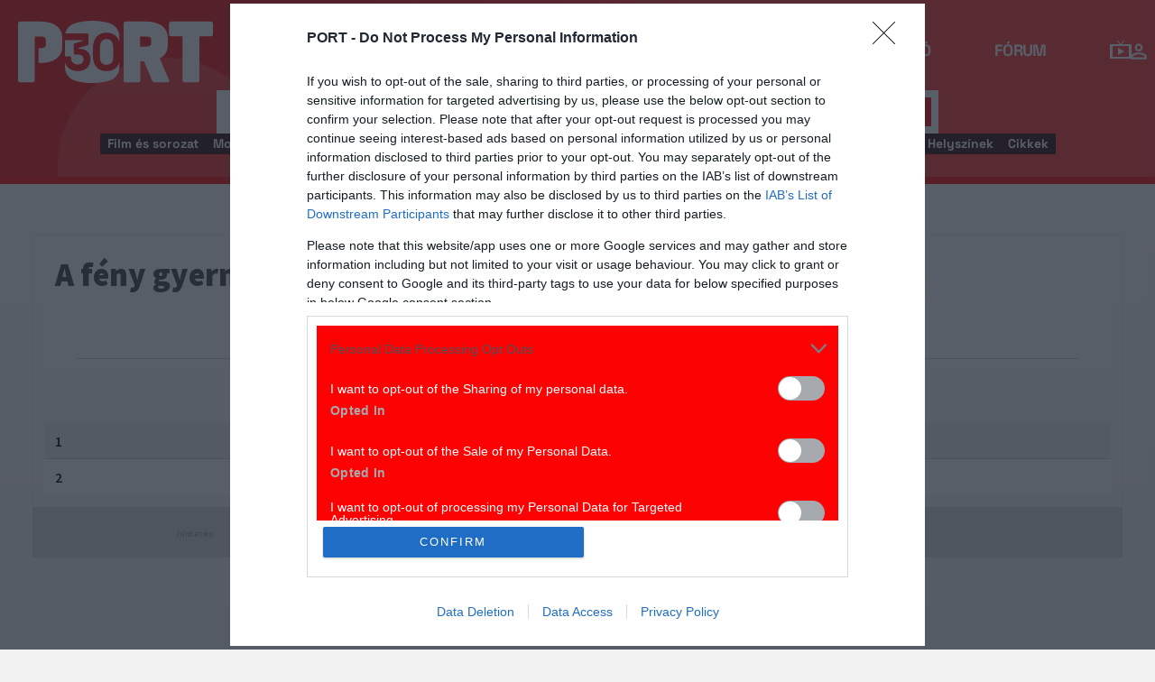

--- FILE ---
content_type: text/css
request_url: https://port.hu/css/listpage.css?v=1768214149
body_size: 10378
content:
@keyframes preload{0%{color:#fff}10%{color:#eee;text-shadow:2px 2px 2px rgba(0,0,0,0.1)}20%{color:#ddd;text-shadow:2px 2px 2px rgba(0,0,0,0.2)}30%{color:#ccc;text-shadow:2px 2px 2px rgba(0,0,0,0.3)}40%{color:#bbb;text-shadow:2px 2px 2px rgba(0,0,0,0.4)}50%{color:#aaa;text-shadow:2px 2px 2px rgba(0,0,0,0.5)}60%{color:#bbb;text-shadow:2px 2px 2px rgba(0,0,0,0.4)}70%{color:#ccc;text-shadow:2px 2px 2px rgba(0,0,0,0.3)}80%{color:#ddd;text-shadow:2px 2px 2px rgba(0,0,0,0.2)}90%{color:#eee;text-shadow:2px 2px 2px rgba(0,0,0,0.1)}100%{color:#fff}}@keyframes tagsOnFocus{0%{opacity:1}50%{opacity:0.3;z-index:-1}80%{opacity:0.3}100%{opacity:1;top:-90px}}@keyframes tagsOffFocus{0%{opacity:1;top:-90px}50%{opacity:0.3;z-index:-1}80%{opacity:0.3}100%{opacity:1;top:0}}@keyframes inputOnFocus{0%{top:0}100%{top:50px}}@keyframes inputOffFocus{0%{top:50px}100%{top:0}}.card__image{position:relative}.card__image--tag{position:absolute;bottom:15px;left:15px}.card__image--img{object-position:top;width:100%;height:auto}.card__title{color:inherit;font-family:"Space Grotesk";font-size:24px;font-style:normal;font-weight:700;line-height:110%;letter-spacing:-0.72px}.card__text{color:#414141;font-family:"Source Sans Pro";font-size:18px;font-style:normal;font-weight:400;line-height:120%}.card__texts{display:flex;flex-direction:column;align-items:flex-start}.card__texts--tag{display:none}@media (max-width: 480px){.card__texts--tag{display:flex;flex-direction:column;justify-content:baseline}}.card--large{position:relative}.card--large .card__title{color:#414141;font-family:"Space Grotesk";font-size:36px;font-style:normal;font-weight:700;line-height:110%;letter-spacing:-1.08px}@media (max-width: 480px){.card--large .card__title{color:inherit;font-family:"Space Grotesk";font-size:20px;font-style:normal;font-weight:700;line-height:110%;letter-spacing:-0.6px}}.card .highlighted .card__texts,.card .highlighted .card__text{color:#fff}.card--small{position:relative}.card--small .card__texts{gap:6px}@media (max-width: 480px){.card--small{display:grid;grid-template-columns:repeat(2, 1fr);gap:16px;align-items:flex-start;width:100%;word-wrap:break-word;overflow-wrap:break-word;white-space:normal}}.card--small .card__image{width:100%}@media (max-width: 480px){.card--small .card__image{width:100%;object-position:top}}.card--small .card__image--tag{display:flex}@media (max-width: 480px){.card--small .card__image--tag{display:none}}.card--small .card__image--img{aspect-ratio:16 / 9;height:auto;object-fit:cover;object-position:center;overflow:hidden}@media (max-width: 480px){.card--small .card__image--img{width:100%;height:auto}}.card--tabber{margin-left:26px;display:flex;position:relative}.card--tabber .card__prio{position:absolute;left:-30px;color:#fd0202;-webkit-text-stroke-width:1;-webkit-text-stroke-color:#fd0202;font-family:Antonio;font-size:108px;font-style:normal;font-weight:700;line-height:normal;letter-spacing:-3.24px}@media (max-width: 480px){.card--tabber .card__prio{left:-20px}}@media (max-width: 480px){.card--tabber .card__prio{letter-spacing:-2.16px}}.card--tv{position:relative}.card--tv .card__image__movie-tags{display:flex;position:absolute;left:15px;bottom:15px}.card--tv .card__image__movie-tags .tag{position:static}.card--tv .card__image__movie-tags .tvtag{position:static}.card--tv--text{color:#414141;font-family:"Space Grotesk";font-size:20px;font-style:normal;font-weight:700;line-height:110%;letter-spacing:-0.6px}@media (max-width: 480px){.card--tv--text{color:#414141;font-family:"Space Grotesk";font-size:16px;font-style:normal;font-weight:700;line-height:110%;letter-spacing:-0.48px}}.card--tv .card__image{width:337px}@media (max-width: 480px){.card--tv .card__image{width:194px}}.card--tv .card__image--img{aspect-ratio:16/9;object-fit:cover;object-position:center}.card .tvtag{background-color:#f2dc6f;color:#000}.card-item{display:flex;flex-direction:column;align-items:center;gap:8px}.card-item__img{width:140px;height:198.333px}@media (max-width: 480px){.card-item__img{width:88px;height:124px}}.card-item__title{text-align:center;color:#414141;font-family:"Space Grotesk";font-size:16px;font-style:normal;font-weight:700;line-height:110%;letter-spacing:-0.48px}.tag{color:#fff;background-color:#fd0202;font-family:"Space Grotesk";font-style:normal;font-weight:700;font-size:12px;line-height:130%;letter-spacing:-0.3px;text-transform:uppercase;color:#fff !important;padding:4px 8px}.sidebar-card{width:100%;display:flex;gap:16px;align-items:flex-start}@media (max-width: 480px){.sidebar-card{display:grid;grid-template-columns:repeat(2, 1fr);width:100%}}.sidebar-card__image-wrapper{width:200px}@media (max-width: 480px){.sidebar-card__image-wrapper{width:100%}}.sidebar-card__image-wrapper .sidebar-card__image{width:100%;height:auto;aspect-ratio:16 / 9;object-fit:cover;object-position:center}.sidebar-card__tag{width:fit-content}.sidebar-card__content{width:60%;display:flex;flex-direction:column;justify-content:center;gap:6px}@media (max-width: 480px){.sidebar-card__content{width:100%}}.sidebar-card__title{color:#414141;font-family:"Space Grotesk";font-size:16px;font-style:normal;font-weight:700;line-height:110%;letter-spacing:-0.48px;text-wrap:balance;white-space:normal}.tabs ul{border:none;margin-top:12px}.nav-tabs{text-align:center}@media (max-width: 1083px){.nav-tabs{margin:0 auto;text-align:center}}.nav-tabs li a,.nav-tabs li a:focus,.nav-tabs li a:hover,.nav-tabs li:hover a,.nav-tabs li:hover a:focus,.nav-tabs li:hover a:hover,.nav-tabs li.active a,.nav-tabs li.active a:focus,.nav-tabs li.active a:hover{color:#3a3a3a}.nav-tabs li{float:none !important;margin:0 14px 0 0;padding:0;display:inline-block;vertical-align:top;-moz-border-radius:16px;-webkit-border-radius:16px;-khtml-border-radius:16px;border-radius:16px}@media (max-width: 480px){.nav-tabs li{padding:0 2px}}@media (max-width: 480px){.nav-tabs li{margin-right:0}}.nav-tabs li:last-of-type{margin-right:4px !important}.nav-tabs li:not(.active) a{color:#3a3a3a !important}.nav-tabs li:not(.active) a:hover,.nav-tabs li:not(.active) a:focus{color:#3a3a3a}.nav-tabs li:not(.active) a:hover span,.nav-tabs li:not(.active) a:focus span{color:#3a3a3a}.nav-tabs li:not(.active) a[data-icon="sort-name"]:before{content:"";display:inline-block;vertical-align:middle;position:absolute;top:0;left:0;width:40px;height:100%;background-image:url("data:image/svg+xml;charset=US-ASCII,%3Csvg%20xmlns%3D%22http%3A%2F%2Fwww.w3.org%2F2000%2Fsvg%22%20width%3D%2224%22%20height%3D%2224%22%20viewBox%3D%220%200%2024%2024%22%20fill%3D%22rgb(65,65,65)%22%3E%3Cpath%20d%3D%22M24%2020v1h-4v-1h.835c.258%200%20.405-.178.321-.422l-.473-1.371h-2.231l-.575-1.59h2.295l-1.362-4.077-1.154%203.451-.879-2.498.921-2.493h2.222l3.033%208.516c.111.315.244.484.578.484h.469zm-6-1h1v2h-7v-2h.532c.459%200%20.782-.453.633-.887l-.816-2.113h-6.232l-.815%202.113c-.149.434.174.887.633.887h1.065v2h-7v-2h.43c.593%200%201.123-.375%201.32-.935l5.507-15.065h3.952l5.507%2015.065c.197.56.69.935%201.284.935zm-10.886-6h4.238l-2.259-6.199-1.979%206.199z%22%2F%3E%3C%2Fsvg%3E");background-size:20px;background-position:50%;background-repeat:no-repeat}@media (max-width: 1083px){.nav-tabs li:not(.active) a[data-icon="sort-name"]:before{position:inherit}}.nav-tabs li:not(.active) a[data-icon="sort-time"]:before{content:"";display:inline-block;vertical-align:middle;position:absolute;top:0;left:0;width:40px;height:100%;background-image:url("data:image/svg+xml;charset=US-ASCII,%3C%3Fxml%20version%3D%221.0%22%20encoding%3D%22utf-8%22%3F%3E%0A%3C!DOCTYPE%20svg%20PUBLIC%20%22-%2F%2FW3C%2F%2FDTD%20SVG%201.1%2F%2FEN%22%20%22http%3A%2F%2Fwww.w3.org%2FGraphics%2FSVG%2F1.1%2FDTD%2Fsvg11.dtd%22%3E%0A%3Csvg%20version%3D%221.1%22%20xmlns%3D%22http%3A%2F%2Fwww.w3.org%2F2000%2Fsvg%22%20xmlns%3Axlink%3D%22http%3A%2F%2Fwww.w3.org%2F1999%2Fxlink%22%20width%3D%2224%22%20height%3D%2224%22%20viewBox%3D%220%200%2024%2024%22%20fill%3D%22rgb(65,65,65)%22%3E%0A%3Cpath%20d%3D%22M12.516%206.984v5.25l4.5%202.672-0.75%201.266-5.25-3.188v-6h1.5zM12%2020.016q3.281%200%205.648-2.367t2.367-5.648-2.367-5.648-5.648-2.367-5.648%202.367-2.367%205.648%202.367%205.648%205.648%202.367zM12%202.016q4.125%200%207.055%202.93t2.93%207.055-2.93%207.055-7.055%202.93-7.055-2.93-2.93-7.055%202.93-7.055%207.055-2.93z%22%3E%3C%2Fpath%3E%0A%3C%2Fsvg%3E");background-size:20px;background-position:50%;background-repeat:no-repeat}@media (max-width: 1083px){.nav-tabs li:not(.active) a[data-icon="sort-time"]:before{position:inherit}}.nav-tabs li:not(.active) a[data-icon="sort-place"]:before{content:"";display:inline-block;vertical-align:middle;position:absolute;top:0;left:0;width:40px;height:100%;background-image:url("data:image/svg+xml;charset=US-ASCII,%3C%3Fxml%20version%3D%221.0%22%20encoding%3D%22utf-8%22%3F%3E%0A%3C!DOCTYPE%20svg%20PUBLIC%20%22-%2F%2FW3C%2F%2FDTD%20SVG%201.1%2F%2FEN%22%20%22http%3A%2F%2Fwww.w3.org%2FGraphics%2FSVG%2F1.1%2FDTD%2Fsvg11.dtd%22%3E%0A%3Csvg%20version%3D%221.1%22%20xmlns%3D%22http%3A%2F%2Fwww.w3.org%2F2000%2Fsvg%22%20xmlns%3Axlink%3D%22http%3A%2F%2Fwww.w3.org%2F1999%2Fxlink%22%20width%3D%2220%22%20height%3D%2220%22%20viewBox%3D%220%200%2020%2020%22%20fill%3D%22rgb(65,65,65)%22%3E%0A%3Cpath%20d%3D%22M10%202.009c-2.762%200-5%202.229-5%204.99%200%204.774%205%2011%205%2011s5-6.227%205-11c0-2.76-2.238-4.99-5-4.99zM10%209.76c-1.492%200-2.7-1.209-2.7-2.7s1.208-2.7%202.7-2.7c1.49%200%202.699%201.209%202.699%202.7s-1.209%202.7-2.699%202.7z%22%3E%3C%2Fpath%3E%0A%3C%2Fsvg%3E");background-size:20px;background-position:50%;background-repeat:no-repeat}@media (max-width: 1083px){.nav-tabs li:not(.active) a[data-icon="sort-place"]:before{position:inherit}}.nav-tabs li:not(.active) a[data-icon="sort-table"]:before{content:"";display:inline-block;vertical-align:middle;position:absolute;top:0;left:0;width:40px;height:100%;background-image:url("data:image/svg+xml;charset=US-ASCII,%3C%3Fxml%20version%3D%221.0%22%20encoding%3D%22utf-8%22%3F%3E%0A%3C!DOCTYPE%20svg%20PUBLIC%20%22-%2F%2FW3C%2F%2FDTD%20SVG%201.1%2F%2FEN%22%20%22http%3A%2F%2Fwww.w3.org%2FGraphics%2FSVG%2F1.1%2FDTD%2Fsvg11.dtd%22%3E%0A%3Csvg%20version%3D%221.1%22%20xmlns%3D%22http%3A%2F%2Fwww.w3.org%2F2000%2Fsvg%22%20xmlns%3Axlink%3D%22http%3A%2F%2Fwww.w3.org%2F1999%2Fxlink%22%20width%3D%2220%22%20height%3D%2220%22%20viewBox%3D%220%200%2020%2020%22%20fill%3D%22rgb(65,65,65)%22%3E%0A%3Cpath%20d%3D%22M8%204h-3c-0.553%200-1%200.447-1%201v3c0%200.552%200.447%201%201%201h3c0.553%200%201-0.448%201-1v-3c0-0.552-0.447-1-1-1zM15%204h-3c-0.553%200-1%200.447-1%201v3c0%200.552%200.447%201%201%201h3c0.553%200%201-0.448%201-1v-3c0-0.552-0.447-1-1-1zM8%2011h-3c-0.553%200-1%200.447-1%201v3c0%200.552%200.447%201%201%201h3c0.553%200%201-0.448%201-1v-3c0-0.552-0.447-1-1-1zM15%2011h-3c-0.553%200-1%200.447-1%201v3c0%200.552%200.447%201%201%201h3c0.553%200%201-0.448%201-1v-3c0-0.552-0.447-1-1-1z%22%3E%3C%2Fpath%3E%0A%3C%2Fsvg%3E");background-size:20px;background-position:50%;background-repeat:no-repeat}@media (max-width: 1083px){.nav-tabs li:not(.active) a[data-icon="sort-table"]:before{position:inherit}}.nav-tabs li:not(.active) a[data-icon="sort-alphabetic"]:before{content:"";display:inline-block;vertical-align:middle;position:absolute;top:0;left:0;width:40px;height:100%;background-image:url("data:image/svg+xml;charset=US-ASCII,%3Csvg%20version%3D%221.1%22%20id%3D%22Capa_1%22%20xmlns%3D%22http%3A%2F%2Fwww.w3.org%2F2000%2Fsvg%22%20xmlns%3Axlink%3D%22http%3A%2F%2Fwww.w3.org%2F1999%2Fxlink%22%20x%3D%220px%22%20y%3D%220px%22%0A%09%20width%3D%22511.626px%22%20height%3D%22511.627px%22%20viewBox%3D%220%200%20511.626%20511.627%22%20style%3D%22enable-background%3Anew%200%200%20511.626%20511.627%3B%22%0A%09%20xml%3Aspace%3D%22preserve%22%20fill%3D%22rgb(65,65,65)%22%3E%0A%3Cg%3E%0A%09%3Cg%3E%0A%09%09%3Cpath%20d%3D%22M215.232%2C401.991h-54.818V9.136c0-2.663-0.854-4.856-2.568-6.567C156.133%2C0.859%2C153.946%2C0%2C151.279%2C0H96.461%0A%09%09%09c-2.663%2C0-4.856%2C0.855-6.567%2C2.568c-1.709%2C1.715-2.568%2C3.905-2.568%2C6.567v392.855H32.507c-4.184%2C0-7.039%2C1.902-8.563%2C5.708%0A%09%09%09c-1.525%2C3.621-0.856%2C6.95%2C1.997%2C9.996l91.361%2C91.365c2.096%2C1.707%2C4.281%2C2.562%2C6.567%2C2.562c2.474%2C0%2C4.664-0.855%2C6.567-2.562%0A%09%09%09l91.076-91.078c1.906-2.279%2C2.856-4.571%2C2.856-6.844c0-2.676-0.854-4.859-2.568-6.584%0A%09%09%09C220.086%2C402.847%2C217.9%2C401.991%2C215.232%2C401.991z%22%2F%3E%0A%09%09%3Cpath%20d%3D%22M428.511%2C479.082h-70.808c-3.997%2C0-6.852%2C0.191-8.559%2C0.568l-4.001%2C0.571v-0.571l3.142-3.142%0A%09%09%09c2.848-3.419%2C4.853-5.896%2C5.996-7.409l105.344-151.331v-25.406H297.744v65.377h34.263v-32.832h66.236%0A%09%09%09c3.422%2C0%2C6.283-0.288%2C8.555-0.855c0.572%2C0%2C1.287-0.048%2C2.143-0.145c0.853-0.085%2C1.475-0.144%2C1.852-0.144v0.855l-3.142%2C2.574%0A%09%09%09c-1.704%2C1.711-3.713%2C4.273-5.995%2C7.706L296.31%2C485.934v25.693h166.734v-66.521h-34.54v33.976H428.511z%22%2F%3E%0A%09%09%3Cpath%20d%3D%22M468.475%2C189.008L402.807%2C0h-46.25l-65.664%2C189.008h-19.979v30.264h81.933v-30.264h-21.409l13.419-41.112h69.381%0A%09%09%09l13.415%2C41.112H406.25v30.264h82.228v-30.264H468.475z%20M354.278%2C116.487l20.841-62.241c0.76-2.285%2C1.479-5.046%2C2.143-8.28%0A%09%09%09c0.66-3.236%2C0.996-4.949%2C0.996-5.139l0.855-5.708h1.143c0%2C0.761%2C0.191%2C2.664%2C0.562%2C5.708l3.433%2C13.418l20.554%2C62.241H354.278z%22%2F%3E%0A%09%3C%2Fg%3E%0A%3C%2Fg%3E%0A%3C%2Fsvg%3E");background-size:20px;background-position:50%;background-repeat:no-repeat}@media (max-width: 1083px){.nav-tabs li:not(.active) a[data-icon="sort-alphabetic"]:before{position:inherit}}.nav-tabs li:not(.active) a[data-icon="sort-numeric"]:before{content:"";display:inline-block;vertical-align:middle;position:absolute;top:0;left:0;width:40px;height:100%;background-image:url("data:image/svg+xml;charset=US-ASCII,%3Csvg%20version%3D%221.1%22%20id%3D%22Capa_1%22%20xmlns%3D%22http%3A%2F%2Fwww.w3.org%2F2000%2Fsvg%22%20xmlns%3Axlink%3D%22http%3A%2F%2Fwww.w3.org%2F1999%2Fxlink%22%20x%3D%220px%22%20y%3D%220px%22%0A%09%20width%3D%22511.63px%22%20height%3D%22511.63px%22%20viewBox%3D%220%200%20511.63%20511.63%22%20style%3D%22enable-background%3Anew%200%200%20511.63%20511.63%3B%22%0A%09%20xml%3Aspace%3D%22preserve%22%20fill%3D%22rgb(65,65,65)%22%3E%0A%3Cg%3E%0A%09%3Cg%3E%0A%09%09%3Cpath%20d%3D%22M240.214%2C401.991h-54.816V9.136c0-2.663-0.855-4.856-2.57-6.567C181.115%2C0.859%2C178.928%2C0%2C176.261%2C0h-54.816%0A%09%09%09c-2.664%2C0-4.858%2C0.855-6.567%2C2.568c-1.711%2C1.715-2.57%2C3.905-2.57%2C6.567v392.855H57.491c-4.186%2C0-7.042%2C1.902-8.566%2C5.708%0A%09%09%09c-1.524%2C3.621-0.854%2C6.95%2C1.999%2C9.996l91.36%2C91.365c2.096%2C1.707%2C4.283%2C2.562%2C6.567%2C2.562c2.475%2C0%2C4.665-0.855%2C6.567-2.562%0A%09%09%09l91.076-91.078c1.908-2.279%2C2.857-4.571%2C2.857-6.844c0-2.676-0.855-4.859-2.57-6.584%0A%09%09%09C245.068%2C402.847%2C242.881%2C401.991%2C240.214%2C401.991z%22%2F%3E%0A%09%09%3Cpath%20d%3D%22M440.062%2C319.332c-15.609-17.986-35.115-26.977-58.529-26.977c-20.749%2C0-37.973%2C6.943-51.679%2C20.841%0A%09%09%09c-13.698%2C13.894-20.55%2C30.834-20.55%2C50.819c0%2C19.226%2C6.369%2C35.638%2C19.13%2C49.252c12.758%2C13.605%2C29.212%2C20.409%2C49.389%2C20.409%0A%09%09%09c8.385%2C0%2C16.427-1.331%2C24.133-3.997c7.7-2.662%2C13.562-6.188%2C17.56-10.561h0.571c-3.046%2C16.557-9.377%2C30.402-18.986%2C41.538%0A%09%09%09s-22.415%2C16.7-38.403%2C16.7c-7.228%2C0-14.366-1.235-21.402-3.71c-3.046-0.76-5.995-1.807-8.85-3.142l-11.136%2C32.265%0A%09%09%09c3.426%2C1.334%2C7.419%2C2.758%2C11.995%2C4.295c8.75%2C3.035%2C19.034%2C4.564%2C30.833%2C4.564c13.135%2C0%2C25.267-2.33%2C36.401-6.994%0A%09%09%09c11.137-4.661%2C20.513-10.887%2C28.12-18.699c7.618-7.812%2C14.089-16.882%2C19.418-27.265c5.328-10.376%2C9.229-21.228%2C11.703-32.537%0A%09%09%09c2.478-11.328%2C3.72-22.895%2C3.72-34.694C463.485%2C361.356%2C455.673%2C337.326%2C440.062%2C319.332z%20M413.516%2C394.288%0A%09%09%09c-6.659%2C5.14-14.753%2C7.71-24.267%2C7.71c-12.939%2C0-22.895-3.617-29.845-10.849c-6.947-7.23-10.424-16.279-10.424-27.124%0A%09%09%09c0-10.841%2C2.95-19.79%2C8.85-26.833c5.899-7.046%2C13.798-10.571%2C23.698-10.571c11.229%2C0%2C21.033%2C5.041%2C29.414%2C15.13%0A%09%09%09c8.377%2C10.088%2C12.559%2C21.121%2C12.559%2C33.119C423.501%2C382.673%2C420.182%2C389.151%2C413.516%2C394.288z%22%2F%3E%0A%09%09%3Cpath%20d%3D%22M358.979%2C60.817c3.426-3.427%2C5.9-6.374%2C7.42-8.851l1.995-3.428h0.571v4.57c0%2C0.948-0.055%2C2.568-0.144%2C4.853%0A%09%09%09c-0.089%2C2.284-0.144%2C4.093-0.144%2C5.424v123.338h-47.671v32.548H454.91v-32.548h-47.109V0h-35.118l-54.816%2C52.825l23.421%2C24.554%0A%09%09%09L358.979%2C60.817z%22%2F%3E%0A%09%3C%2Fg%3E%0A%3C%2Fg%3E%0A%3C%2Fsvg%3E");background-size:20px;background-position:50%;background-repeat:no-repeat}@media (max-width: 1083px){.nav-tabs li:not(.active) a[data-icon="sort-numeric"]:before{position:inherit}}.nav-tabs li:not(.active) a[data-icon="forum"]:before{content:"";display:inline-block;vertical-align:middle;position:absolute;top:0;left:0;width:40px;height:100%;background-image:url("data:image/svg+xml;charset=US-ASCII,%3C%3Fxml%20version%3D%221.0%22%20encoding%3D%22utf-8%22%3F%3E%0A%3C!DOCTYPE%20svg%20PUBLIC%20%22-%2F%2FW3C%2F%2FDTD%20SVG%201.1%2F%2FEN%22%20%22http%3A%2F%2Fwww.w3.org%2FGraphics%2FSVG%2F1.1%2FDTD%2Fsvg11.dtd%22%3E%0A%3Csvg%20version%3D%221.1%22%20xmlns%3D%22http%3A%2F%2Fwww.w3.org%2F2000%2Fsvg%22%20xmlns%3Axlink%3D%22http%3A%2F%2Fwww.w3.org%2F1999%2Fxlink%22%20x%3D%220px%22%20y%3D%220px%22%0A%09%20width%3D%2232px%22%20height%3D%2232px%22%20viewBox%3D%220%200%2032%2032%22%20enable-background%3D%22new%200%200%2032%2032%22%20xml%3Aspace%3D%22preserve%22%20fill%3D%22rgb(65,65,65)%22%3E%0A%3Crect%20x%3D%229.575%22%20width%3D%2212.85%22%20height%3D%225.529%22%2F%3E%0A%3Cg%3E%0A%09%3Crect%20x%3D%229.733%22%20y%3D%229.25%22%20width%3D%2212.596%22%20height%3D%2222.75%22%2F%3E%0A%3C%2Fg%3E%0A%3C%2Fsvg%3E");background-size:20px;background-position:50%;background-repeat:no-repeat}@media (max-width: 1083px){.nav-tabs li:not(.active) a[data-icon="forum"]:before{position:inherit}}.nav-tabs li:not(.active) a[data-icon="facebook-tab-icon"]:before{content:"";display:inline-block;vertical-align:middle;position:absolute;top:0;left:0;width:40px;height:100%;background-image:url("data:image/svg+xml;charset=US-ASCII,%3C%3Fxml%20version%3D%221.0%22%20encoding%3D%22utf-8%22%3F%3E%0A%3C!DOCTYPE%20svg%20PUBLIC%20%22-%2F%2FW3C%2F%2FDTD%20SVG%201.1%2F%2FEN%22%20%22http%3A%2F%2Fwww.w3.org%2FGraphics%2FSVG%2F1.1%2FDTD%2Fsvg11.dtd%22%3E%0A%3Csvg%20version%3D%221.1%22%20xmlns%3D%22http%3A%2F%2Fwww.w3.org%2F2000%2Fsvg%22%20xmlns%3Axlink%3D%22http%3A%2F%2Fwww.w3.org%2F1999%2Fxlink%22%20width%3D%2216%22%20height%3D%2216%22%20viewBox%3D%220%200%2016%2016%22%20fill%3D%22rgb(65,65,65)%22%3E%0A%3Cpath%20d%3D%22M9.5%203h2.5v-3h-2.5c-1.93%200-3.5%201.57-3.5%203.5v1.5h-2v3h2v8h3v-8h2.5l0.5-3h-3v-1.5c0-0.271%200.229-0.5%200.5-0.5z%22%3E%3C%2Fpath%3E%0A%3C%2Fsvg%3E");background-size:20px;background-position:50%;background-repeat:no-repeat}@media (max-width: 1083px){.nav-tabs li:not(.active) a[data-icon="facebook-tab-icon"]:before{position:inherit}}.nav-tabs li:not(.active) a[data-icon]:before{background-color:#f0f0f0}@media (max-width: 1083px){.nav-tabs li:not(.active) a[data-icon]:before{background-color:transparent}}.nav-tabs li.active a{font-weight:600;color:#ef3b39}.nav-tabs li.active a:after{content:"";position:absolute;left:0;bottom:-1px;width:100%;height:3px;background-color:#ef3b39}.nav-tabs li.active a span{font-weight:600;color:#ef3b39}.nav-tabs li.active a[data-icon="sort-name"]:before{content:"";display:inline-block;vertical-align:middle;position:absolute;top:0;left:0;width:40px;height:100%;background-image:url("data:image/svg+xml;charset=US-ASCII,%3Csvg%20xmlns%3D%22http%3A%2F%2Fwww.w3.org%2F2000%2Fsvg%22%20width%3D%2224%22%20height%3D%2224%22%20viewBox%3D%220%200%2024%2024%22%20fill%3D%22rgb(65,65,65)%22%3E%3Cpath%20d%3D%22M24%2020v1h-4v-1h.835c.258%200%20.405-.178.321-.422l-.473-1.371h-2.231l-.575-1.59h2.295l-1.362-4.077-1.154%203.451-.879-2.498.921-2.493h2.222l3.033%208.516c.111.315.244.484.578.484h.469zm-6-1h1v2h-7v-2h.532c.459%200%20.782-.453.633-.887l-.816-2.113h-6.232l-.815%202.113c-.149.434.174.887.633.887h1.065v2h-7v-2h.43c.593%200%201.123-.375%201.32-.935l5.507-15.065h3.952l5.507%2015.065c.197.56.69.935%201.284.935zm-10.886-6h4.238l-2.259-6.199-1.979%206.199z%22%2F%3E%3C%2Fsvg%3E");background-size:20px;background-position:50% calc(50% - 8px);background-repeat:no-repeat}@media (max-width: 1083px){.nav-tabs li.active a[data-icon="sort-name"]:before{position:inherit}}.nav-tabs li.active a[data-icon="sort-time"]:before{content:"";display:inline-block;vertical-align:middle;position:absolute;top:0;left:0;width:40px;height:100%;background-image:url("data:image/svg+xml;charset=US-ASCII,%3C%3Fxml%20version%3D%221.0%22%20encoding%3D%22utf-8%22%3F%3E%0A%3C!DOCTYPE%20svg%20PUBLIC%20%22-%2F%2FW3C%2F%2FDTD%20SVG%201.1%2F%2FEN%22%20%22http%3A%2F%2Fwww.w3.org%2FGraphics%2FSVG%2F1.1%2FDTD%2Fsvg11.dtd%22%3E%0A%3Csvg%20version%3D%221.1%22%20xmlns%3D%22http%3A%2F%2Fwww.w3.org%2F2000%2Fsvg%22%20xmlns%3Axlink%3D%22http%3A%2F%2Fwww.w3.org%2F1999%2Fxlink%22%20width%3D%2224%22%20height%3D%2224%22%20viewBox%3D%220%200%2024%2024%22%20fill%3D%22rgb(65,65,65)%22%3E%0A%3Cpath%20d%3D%22M12.516%206.984v5.25l4.5%202.672-0.75%201.266-5.25-3.188v-6h1.5zM12%2020.016q3.281%200%205.648-2.367t2.367-5.648-2.367-5.648-5.648-2.367-5.648%202.367-2.367%205.648%202.367%205.648%205.648%202.367zM12%202.016q4.125%200%207.055%202.93t2.93%207.055-2.93%207.055-7.055%202.93-7.055-2.93-2.93-7.055%202.93-7.055%207.055-2.93z%22%3E%3C%2Fpath%3E%0A%3C%2Fsvg%3E");background-size:20px;background-position:50% calc(50% - 8px);background-repeat:no-repeat}@media (max-width: 1083px){.nav-tabs li.active a[data-icon="sort-time"]:before{position:inherit}}.nav-tabs li.active a[data-icon="sort-place"]:before{content:"";display:inline-block;vertical-align:middle;position:absolute;top:0;left:0;width:40px;height:100%;background-image:url("data:image/svg+xml;charset=US-ASCII,%3C%3Fxml%20version%3D%221.0%22%20encoding%3D%22utf-8%22%3F%3E%0A%3C!DOCTYPE%20svg%20PUBLIC%20%22-%2F%2FW3C%2F%2FDTD%20SVG%201.1%2F%2FEN%22%20%22http%3A%2F%2Fwww.w3.org%2FGraphics%2FSVG%2F1.1%2FDTD%2Fsvg11.dtd%22%3E%0A%3Csvg%20version%3D%221.1%22%20xmlns%3D%22http%3A%2F%2Fwww.w3.org%2F2000%2Fsvg%22%20xmlns%3Axlink%3D%22http%3A%2F%2Fwww.w3.org%2F1999%2Fxlink%22%20width%3D%2220%22%20height%3D%2220%22%20viewBox%3D%220%200%2020%2020%22%20fill%3D%22rgb(65,65,65)%22%3E%0A%3Cpath%20d%3D%22M10%202.009c-2.762%200-5%202.229-5%204.99%200%204.774%205%2011%205%2011s5-6.227%205-11c0-2.76-2.238-4.99-5-4.99zM10%209.76c-1.492%200-2.7-1.209-2.7-2.7s1.208-2.7%202.7-2.7c1.49%200%202.699%201.209%202.699%202.7s-1.209%202.7-2.699%202.7z%22%3E%3C%2Fpath%3E%0A%3C%2Fsvg%3E");background-size:20px;background-position:50% calc(50% - 8px);background-repeat:no-repeat}@media (max-width: 1083px){.nav-tabs li.active a[data-icon="sort-place"]:before{position:inherit}}.nav-tabs li.active a[data-icon="sort-table"]:before{content:"";display:inline-block;vertical-align:middle;position:absolute;top:0;left:0;width:40px;height:100%;background-image:url("data:image/svg+xml;charset=US-ASCII,%3C%3Fxml%20version%3D%221.0%22%20encoding%3D%22utf-8%22%3F%3E%0A%3C!DOCTYPE%20svg%20PUBLIC%20%22-%2F%2FW3C%2F%2FDTD%20SVG%201.1%2F%2FEN%22%20%22http%3A%2F%2Fwww.w3.org%2FGraphics%2FSVG%2F1.1%2FDTD%2Fsvg11.dtd%22%3E%0A%3Csvg%20version%3D%221.1%22%20xmlns%3D%22http%3A%2F%2Fwww.w3.org%2F2000%2Fsvg%22%20xmlns%3Axlink%3D%22http%3A%2F%2Fwww.w3.org%2F1999%2Fxlink%22%20width%3D%2220%22%20height%3D%2220%22%20viewBox%3D%220%200%2020%2020%22%20fill%3D%22rgb(65,65,65)%22%3E%0A%3Cpath%20d%3D%22M8%204h-3c-0.553%200-1%200.447-1%201v3c0%200.552%200.447%201%201%201h3c0.553%200%201-0.448%201-1v-3c0-0.552-0.447-1-1-1zM15%204h-3c-0.553%200-1%200.447-1%201v3c0%200.552%200.447%201%201%201h3c0.553%200%201-0.448%201-1v-3c0-0.552-0.447-1-1-1zM8%2011h-3c-0.553%200-1%200.447-1%201v3c0%200.552%200.447%201%201%201h3c0.553%200%201-0.448%201-1v-3c0-0.552-0.447-1-1-1zM15%2011h-3c-0.553%200-1%200.447-1%201v3c0%200.552%200.447%201%201%201h3c0.553%200%201-0.448%201-1v-3c0-0.552-0.447-1-1-1z%22%3E%3C%2Fpath%3E%0A%3C%2Fsvg%3E");background-size:20px;background-position:50% calc(50% - 8px);background-repeat:no-repeat}@media (max-width: 1083px){.nav-tabs li.active a[data-icon="sort-table"]:before{position:inherit}}.nav-tabs li.active a[data-icon="sort-alphabetic"]:before{content:"";display:inline-block;vertical-align:middle;position:absolute;top:0;left:0;width:40px;height:100%;background-image:url("data:image/svg+xml;charset=US-ASCII,%3Csvg%20version%3D%221.1%22%20id%3D%22Capa_1%22%20xmlns%3D%22http%3A%2F%2Fwww.w3.org%2F2000%2Fsvg%22%20xmlns%3Axlink%3D%22http%3A%2F%2Fwww.w3.org%2F1999%2Fxlink%22%20x%3D%220px%22%20y%3D%220px%22%0A%09%20width%3D%22511.626px%22%20height%3D%22511.627px%22%20viewBox%3D%220%200%20511.626%20511.627%22%20style%3D%22enable-background%3Anew%200%200%20511.626%20511.627%3B%22%0A%09%20xml%3Aspace%3D%22preserve%22%20fill%3D%22rgb(65,65,65)%22%3E%0A%3Cg%3E%0A%09%3Cg%3E%0A%09%09%3Cpath%20d%3D%22M215.232%2C401.991h-54.818V9.136c0-2.663-0.854-4.856-2.568-6.567C156.133%2C0.859%2C153.946%2C0%2C151.279%2C0H96.461%0A%09%09%09c-2.663%2C0-4.856%2C0.855-6.567%2C2.568c-1.709%2C1.715-2.568%2C3.905-2.568%2C6.567v392.855H32.507c-4.184%2C0-7.039%2C1.902-8.563%2C5.708%0A%09%09%09c-1.525%2C3.621-0.856%2C6.95%2C1.997%2C9.996l91.361%2C91.365c2.096%2C1.707%2C4.281%2C2.562%2C6.567%2C2.562c2.474%2C0%2C4.664-0.855%2C6.567-2.562%0A%09%09%09l91.076-91.078c1.906-2.279%2C2.856-4.571%2C2.856-6.844c0-2.676-0.854-4.859-2.568-6.584%0A%09%09%09C220.086%2C402.847%2C217.9%2C401.991%2C215.232%2C401.991z%22%2F%3E%0A%09%09%3Cpath%20d%3D%22M428.511%2C479.082h-70.808c-3.997%2C0-6.852%2C0.191-8.559%2C0.568l-4.001%2C0.571v-0.571l3.142-3.142%0A%09%09%09c2.848-3.419%2C4.853-5.896%2C5.996-7.409l105.344-151.331v-25.406H297.744v65.377h34.263v-32.832h66.236%0A%09%09%09c3.422%2C0%2C6.283-0.288%2C8.555-0.855c0.572%2C0%2C1.287-0.048%2C2.143-0.145c0.853-0.085%2C1.475-0.144%2C1.852-0.144v0.855l-3.142%2C2.574%0A%09%09%09c-1.704%2C1.711-3.713%2C4.273-5.995%2C7.706L296.31%2C485.934v25.693h166.734v-66.521h-34.54v33.976H428.511z%22%2F%3E%0A%09%09%3Cpath%20d%3D%22M468.475%2C189.008L402.807%2C0h-46.25l-65.664%2C189.008h-19.979v30.264h81.933v-30.264h-21.409l13.419-41.112h69.381%0A%09%09%09l13.415%2C41.112H406.25v30.264h82.228v-30.264H468.475z%20M354.278%2C116.487l20.841-62.241c0.76-2.285%2C1.479-5.046%2C2.143-8.28%0A%09%09%09c0.66-3.236%2C0.996-4.949%2C0.996-5.139l0.855-5.708h1.143c0%2C0.761%2C0.191%2C2.664%2C0.562%2C5.708l3.433%2C13.418l20.554%2C62.241H354.278z%22%2F%3E%0A%09%3C%2Fg%3E%0A%3C%2Fg%3E%0A%3C%2Fsvg%3E");background-size:20px;background-position:50% calc(50% - 8px);background-repeat:no-repeat}@media (max-width: 1083px){.nav-tabs li.active a[data-icon="sort-alphabetic"]:before{position:inherit}}.nav-tabs li.active a[data-icon="sort-numeric"]:before{content:"";display:inline-block;vertical-align:middle;position:absolute;top:0;left:0;width:40px;height:100%;background-image:url("data:image/svg+xml;charset=US-ASCII,%3Csvg%20version%3D%221.1%22%20id%3D%22Capa_1%22%20xmlns%3D%22http%3A%2F%2Fwww.w3.org%2F2000%2Fsvg%22%20xmlns%3Axlink%3D%22http%3A%2F%2Fwww.w3.org%2F1999%2Fxlink%22%20x%3D%220px%22%20y%3D%220px%22%0A%09%20width%3D%22511.63px%22%20height%3D%22511.63px%22%20viewBox%3D%220%200%20511.63%20511.63%22%20style%3D%22enable-background%3Anew%200%200%20511.63%20511.63%3B%22%0A%09%20xml%3Aspace%3D%22preserve%22%20fill%3D%22rgb(65,65,65)%22%3E%0A%3Cg%3E%0A%09%3Cg%3E%0A%09%09%3Cpath%20d%3D%22M240.214%2C401.991h-54.816V9.136c0-2.663-0.855-4.856-2.57-6.567C181.115%2C0.859%2C178.928%2C0%2C176.261%2C0h-54.816%0A%09%09%09c-2.664%2C0-4.858%2C0.855-6.567%2C2.568c-1.711%2C1.715-2.57%2C3.905-2.57%2C6.567v392.855H57.491c-4.186%2C0-7.042%2C1.902-8.566%2C5.708%0A%09%09%09c-1.524%2C3.621-0.854%2C6.95%2C1.999%2C9.996l91.36%2C91.365c2.096%2C1.707%2C4.283%2C2.562%2C6.567%2C2.562c2.475%2C0%2C4.665-0.855%2C6.567-2.562%0A%09%09%09l91.076-91.078c1.908-2.279%2C2.857-4.571%2C2.857-6.844c0-2.676-0.855-4.859-2.57-6.584%0A%09%09%09C245.068%2C402.847%2C242.881%2C401.991%2C240.214%2C401.991z%22%2F%3E%0A%09%09%3Cpath%20d%3D%22M440.062%2C319.332c-15.609-17.986-35.115-26.977-58.529-26.977c-20.749%2C0-37.973%2C6.943-51.679%2C20.841%0A%09%09%09c-13.698%2C13.894-20.55%2C30.834-20.55%2C50.819c0%2C19.226%2C6.369%2C35.638%2C19.13%2C49.252c12.758%2C13.605%2C29.212%2C20.409%2C49.389%2C20.409%0A%09%09%09c8.385%2C0%2C16.427-1.331%2C24.133-3.997c7.7-2.662%2C13.562-6.188%2C17.56-10.561h0.571c-3.046%2C16.557-9.377%2C30.402-18.986%2C41.538%0A%09%09%09s-22.415%2C16.7-38.403%2C16.7c-7.228%2C0-14.366-1.235-21.402-3.71c-3.046-0.76-5.995-1.807-8.85-3.142l-11.136%2C32.265%0A%09%09%09c3.426%2C1.334%2C7.419%2C2.758%2C11.995%2C4.295c8.75%2C3.035%2C19.034%2C4.564%2C30.833%2C4.564c13.135%2C0%2C25.267-2.33%2C36.401-6.994%0A%09%09%09c11.137-4.661%2C20.513-10.887%2C28.12-18.699c7.618-7.812%2C14.089-16.882%2C19.418-27.265c5.328-10.376%2C9.229-21.228%2C11.703-32.537%0A%09%09%09c2.478-11.328%2C3.72-22.895%2C3.72-34.694C463.485%2C361.356%2C455.673%2C337.326%2C440.062%2C319.332z%20M413.516%2C394.288%0A%09%09%09c-6.659%2C5.14-14.753%2C7.71-24.267%2C7.71c-12.939%2C0-22.895-3.617-29.845-10.849c-6.947-7.23-10.424-16.279-10.424-27.124%0A%09%09%09c0-10.841%2C2.95-19.79%2C8.85-26.833c5.899-7.046%2C13.798-10.571%2C23.698-10.571c11.229%2C0%2C21.033%2C5.041%2C29.414%2C15.13%0A%09%09%09c8.377%2C10.088%2C12.559%2C21.121%2C12.559%2C33.119C423.501%2C382.673%2C420.182%2C389.151%2C413.516%2C394.288z%22%2F%3E%0A%09%09%3Cpath%20d%3D%22M358.979%2C60.817c3.426-3.427%2C5.9-6.374%2C7.42-8.851l1.995-3.428h0.571v4.57c0%2C0.948-0.055%2C2.568-0.144%2C4.853%0A%09%09%09c-0.089%2C2.284-0.144%2C4.093-0.144%2C5.424v123.338h-47.671v32.548H454.91v-32.548h-47.109V0h-35.118l-54.816%2C52.825l23.421%2C24.554%0A%09%09%09L358.979%2C60.817z%22%2F%3E%0A%09%3C%2Fg%3E%0A%3C%2Fg%3E%0A%3C%2Fsvg%3E");background-size:20px;background-position:50% calc(50% - 8px);background-repeat:no-repeat}@media (max-width: 1083px){.nav-tabs li.active a[data-icon="sort-numeric"]:before{position:inherit}}.nav-tabs li.active a[data-icon="forum"]:before{content:"";display:inline-block;vertical-align:middle;position:absolute;top:0;left:0;width:40px;height:100%;background-image:url("data:image/svg+xml;charset=US-ASCII,%3C%3Fxml%20version%3D%221.0%22%20encoding%3D%22utf-8%22%3F%3E%0A%3C!DOCTYPE%20svg%20PUBLIC%20%22-%2F%2FW3C%2F%2FDTD%20SVG%201.1%2F%2FEN%22%20%22http%3A%2F%2Fwww.w3.org%2FGraphics%2FSVG%2F1.1%2FDTD%2Fsvg11.dtd%22%3E%0A%3Csvg%20version%3D%221.1%22%20xmlns%3D%22http%3A%2F%2Fwww.w3.org%2F2000%2Fsvg%22%20xmlns%3Axlink%3D%22http%3A%2F%2Fwww.w3.org%2F1999%2Fxlink%22%20x%3D%220px%22%20y%3D%220px%22%0A%09%20width%3D%2232px%22%20height%3D%2232px%22%20viewBox%3D%220%200%2032%2032%22%20enable-background%3D%22new%200%200%2032%2032%22%20xml%3Aspace%3D%22preserve%22%20fill%3D%22rgb(65,65,65)%22%3E%0A%3Crect%20x%3D%229.575%22%20width%3D%2212.85%22%20height%3D%225.529%22%2F%3E%0A%3Cg%3E%0A%09%3Crect%20x%3D%229.733%22%20y%3D%229.25%22%20width%3D%2212.596%22%20height%3D%2222.75%22%2F%3E%0A%3C%2Fg%3E%0A%3C%2Fsvg%3E");background-size:20px;background-position:50% calc(50% - 8px);background-repeat:no-repeat}@media (max-width: 1083px){.nav-tabs li.active a[data-icon="forum"]:before{position:inherit}}.nav-tabs li.active a[data-icon="facebook-tab-icon"]:before{content:"";display:inline-block;vertical-align:middle;position:absolute;top:0;left:0;width:40px;height:100%;background-image:url("data:image/svg+xml;charset=US-ASCII,%3C%3Fxml%20version%3D%221.0%22%20encoding%3D%22utf-8%22%3F%3E%0A%3C!DOCTYPE%20svg%20PUBLIC%20%22-%2F%2FW3C%2F%2FDTD%20SVG%201.1%2F%2FEN%22%20%22http%3A%2F%2Fwww.w3.org%2FGraphics%2FSVG%2F1.1%2FDTD%2Fsvg11.dtd%22%3E%0A%3Csvg%20version%3D%221.1%22%20xmlns%3D%22http%3A%2F%2Fwww.w3.org%2F2000%2Fsvg%22%20xmlns%3Axlink%3D%22http%3A%2F%2Fwww.w3.org%2F1999%2Fxlink%22%20width%3D%2216%22%20height%3D%2216%22%20viewBox%3D%220%200%2016%2016%22%20fill%3D%22rgb(65,65,65)%22%3E%0A%3Cpath%20d%3D%22M9.5%203h2.5v-3h-2.5c-1.93%200-3.5%201.57-3.5%203.5v1.5h-2v3h2v8h3v-8h2.5l0.5-3h-3v-1.5c0-0.271%200.229-0.5%200.5-0.5z%22%3E%3C%2Fpath%3E%0A%3C%2Fsvg%3E");background-size:20px;background-position:50% calc(50% - 8px);background-repeat:no-repeat}@media (max-width: 1083px){.nav-tabs li.active a[data-icon="facebook-tab-icon"]:before{position:inherit}}.nav-tabs li.active a[data-icon]:before{background-color:transparent}.nav-tabs li.disabled{opacity:.5}.nav-tabs li.disabled a{pointer-events:none;cursor:default}.nav-tabs li a{position:relative;margin:0;outline:none;color:#3a3a3a;padding:0 10px;line-height:3rem;text-align:center;border:none !important;-moz-border-radius:0;-webkit-border-radius:0;-khtml-border-radius:0;border-radius:0;-webkit-transition:background .25s ease-in-out;-moz-transition:background .25s ease-in-out;-ms-transition:background .25s ease-in-out;-o-transition:background .25s ease-in-out;transition:background .25s ease-in-out}@media (max-width: 1083px){.nav-tabs li a{width:auto;padding:0 10px;margin:0 auto}}.nav-tabs li a span{font-family:"Source Sans Pro",Helvetica,Arial,sans-serif;font-weight:400;font-size:1rem}.nav-tabs li a:hover:after{content:"";position:absolute;left:0;bottom:-1px;width:100%;height:3px;background-color:#ef3b39}.nav-tabs li a[data-icon] span{text-align:center;display:block;float:right;width:-moz-calc(100% - 40px) ;width:-webkit-calc(100% - 40px) ;width:calc(100% - 40px) }@media (max-width: 1083px){.nav-tabs li a[data-icon] span{display:none}}.nav-tabs.compact li{padding:0;margin:0 2px}.nav-tabs.compact li:first-of-type{margin-left:20px}@media (max-width: 640px){.nav-tabs.compact li:first-of-type{margin-left:10px}}.nav-tabs.compact li a{display:block;position:relative;margin:0;padding:0 25px 0 45px;width:auto;height:38px;font-family:"Source Sans Pro",Helvetica,Arial,sans-serif;font-weight:600;line-height:2.3125rem;color:rgba(81,81,81,0.7) !important;background-color:#f0f0f0}.nav-tabs.compact li a:hover,.nav-tabs.compact li a:focus{color:#3a3a3a !important}.nav-tabs.compact li a:hover span,.nav-tabs.compact li a:focus span{color:#3a3a3a !important}.nav-tabs.compact li a:hover:after,.nav-tabs.compact li a:focus:after{display:none}@media (max-width: 640px){.nav-tabs.compact li a{padding:0 25px}}@media (min-width: 641px) and (max-width: 1083px){.nav-tabs.compact li a{padding-right:15px}}.nav-tabs.compact li a .icon{position:absolute;top:50%;left:10px;-webkit-transform:translate3d(0, -50%, 0);-moz-transform:translate3d(0, -50%, 0);-o-transform:translate3d(0, -50%, 0);-ms-transform:translate3d(0, -50%, 0);transform:translate3d(0, -50%, 0)}@media (max-width: 640px){.nav-tabs.compact li a .icon{left:50%;-webkit-transform:translate3d(-50%, -50%, 0);-moz-transform:translate3d(-50%, -50%, 0);-o-transform:translate3d(-50%, -50%, 0);-ms-transform:translate3d(-50%, -50%, 0);transform:translate3d(-50%, -50%, 0)}}.nav-tabs.compact li a .title{font-weight:600}@media (max-width: 640px){.nav-tabs.compact li a .title{display:none}}@media (min-width: 641px) and (max-width: 1083px){.nav-tabs.compact li a .title{display:inline;font-size:.875rem}}.nav-tabs.compact li.active a{position:relative;top:1px;z-index:5;color:#3a3a3a !important;background-color:#fff;border:1px solid #cdcdcd !important;border-bottom:transparent !important;pointer-events:none;opacity:1}.nav-tabs.compact li.active a span{color:#3a3a3a !important}.nav-tabs.compact li.active a:after{display:none}.tab-content{padding:12px;display:block}.tab-content.expandable{position:relative;z-index:10}.tab-content.expandable .expand-toggle-h{position:absolute;display:block;margin-top:34px;top:50%;left:100%;width:1px;height:40%;background:#ef3c39;background:-moz-linear-gradient(top, rgba(239,60,57,0) 0%, rgba(239,60,57,0.4) 25%, #ef3c39 51%, rgba(239,60,57,0.4) 75%, rgba(239,60,57,0) 100%);background:-webkit-gradient(left top, left bottom, color-stop(0%, rgba(239,60,57,0)), color-stop(25%, rgba(239,60,57,0.4)), color-stop(51%, #ef3c39), color-stop(75%, rgba(239,60,57,0.4)), color-stop(100%, rgba(239,60,57,0)));background:-webkit-linear-gradient(top, rgba(239,60,57,0) 0%, rgba(239,60,57,0.4) 25%, #ef3c39 51%, rgba(239,60,57,0.4) 75%, rgba(239,60,57,0) 100%);background:-o-linear-gradient(top, rgba(239,60,57,0) 0%, rgba(239,60,57,0.4) 25%, #ef3c39 51%, rgba(239,60,57,0.4) 75%, rgba(239,60,57,0) 100%);background:-ms-linear-gradient(top, rgba(239,60,57,0) 0%, rgba(239,60,57,0.4) 25%, #ef3c39 51%, rgba(239,60,57,0.4) 75%, rgba(239,60,57,0) 100%);background:linear-gradient(to bottom, rgba(239,60,57,0) 0%, rgba(239,60,57,0.4) 25%, #ef3c39 51%, rgba(239,60,57,0.4) 75%, rgba(239,60,57,0) 100%);filter:progid:DXImageTransform.Microsoft.gradient( startColorstr='#ef3c39', endColorstr='#ef3c39', GradientType=0 );-webkit-transform:translate3d(0, -50%, 0);-moz-transform:translate3d(0, -50%, 0);-o-transform:translate3d(0, -50%, 0);-ms-transform:translate3d(0, -50%, 0);transform:translate3d(0, -50%, 0);z-index:11}.tab-content.expandable .expand-toggle-h.hidden{display:none}.tab-content.expandable .expand-toggle-h .toggle-btn{position:relative;display:block;top:50%;left:-20px;padding:20px;width:40px;height:40px;line-height:40px;text-decoration:none;color:#fff;background-color:#ef3b39;-webkit-transform:translate3d(0, -50%, 0);-moz-transform:translate3d(0, -50%, 0);-o-transform:translate3d(0, -50%, 0);-ms-transform:translate3d(0, -50%, 0);transform:translate3d(0, -50%, 0);-moz-border-radius:50%;-webkit-border-radius:50%;-khtml-border-radius:50%;border-radius:50%;-webkit-transition:all .25s ease-in-out;-moz-transition:all .25s ease-in-out;-ms-transition:all .25s ease-in-out;-o-transition:all .25s ease-in-out;transition:all .25s ease-in-out}.tab-content.expandable .expand-toggle-h .toggle-btn.expanded:after{background-image:url("data:image/svg+xml;charset=US-ASCII,%3C%3Fxml%20version%3D%221.0%22%20encoding%3D%22utf-8%22%3F%3E%0A%3C!DOCTYPE%20svg%20PUBLIC%20%22-%2F%2FW3C%2F%2FDTD%20SVG%201.1%2F%2FEN%22%20%22http%3A%2F%2Fwww.w3.org%2FGraphics%2FSVG%2F1.1%2FDTD%2Fsvg11.dtd%22%3E%0A%3Csvg%20version%3D%221.1%22%20id%3D%22Layer_1%22%20xmlns%3D%22http%3A%2F%2Fwww.w3.org%2F2000%2Fsvg%22%20xmlns%3Axlink%3D%22http%3A%2F%2Fwww.w3.org%2F1999%2Fxlink%22%20x%3D%220px%22%20y%3D%220px%22%0A%09%20width%3D%2226.001px%22%20height%3D%2245.999px%22%20viewBox%3D%220%200%2026.001%2045.999%22%20enable-background%3D%22new%200%200%2026.001%2045.999%22%20xml%3Aspace%3D%22preserve%22%3E%0A%3Cpath%20fill%3D%22rgb(255,255,255)%22%20d%3D%22M24.998%2C5.906c1.338-1.352%2C1.338-3.541%2C0-4.893c-1.336-1.35-3.506-1.352-4.844%2C0L1.003%2C20.552%0A%09c-1.338%2C1.352-1.338%2C3.543%2C0%2C4.894l19.15%2C19.539c1.338%2C1.352%2C3.506%2C1.352%2C4.844%2C0c1.338-1.352%2C1.338-3.541%2C0.002-4.893L9.294%2C22.999%0A%09L24.998%2C5.906z%22%2F%3E%0A%3C%2Fsvg%3E");background-size:cover;background-position:50% 50%;background-repeat:no-repeat}.tab-content.expandable .expand-toggle-h .toggle-btn:hover{background-color:#d63632}.tab-content.expandable .expand-toggle-h .toggle-btn:after{content:"";position:absolute;display:block;top:50%;left:50%;width:8px;height:12px;-webkit-transform:translate3d(-50%, -50%, 0);-moz-transform:translate3d(-50%, -50%, 0);-o-transform:translate3d(-50%, -50%, 0);-ms-transform:translate3d(-50%, -50%, 0);transform:translate3d(-50%, -50%, 0);background-image:url("data:image/svg+xml;charset=US-ASCII,%3C%3Fxml%20version%3D%221.0%22%20encoding%3D%22utf-8%22%3F%3E%0A%3C!DOCTYPE%20svg%20PUBLIC%20%22-%2F%2FW3C%2F%2FDTD%20SVG%201.1%2F%2FEN%22%20%22http%3A%2F%2Fwww.w3.org%2FGraphics%2FSVG%2F1.1%2FDTD%2Fsvg11.dtd%22%3E%0A%3Csvg%20version%3D%221.1%22%20id%3D%22Layer_1%22%20xmlns%3D%22http%3A%2F%2Fwww.w3.org%2F2000%2Fsvg%22%20xmlns%3Axlink%3D%22http%3A%2F%2Fwww.w3.org%2F1999%2Fxlink%22%20x%3D%220px%22%20y%3D%220px%22%0A%09%20width%3D%2226.001px%22%20height%3D%2245.999px%22%20viewBox%3D%220%200%2026.001%2045.999%22%20enable-background%3D%22new%200%200%2026.001%2045.999%22%20xml%3Aspace%3D%22preserve%22%3E%0A%3Cpath%20fill%3D%22rgb(255,255,255)%22%20d%3D%22M1.004%2C40.094c-1.338%2C1.352-1.338%2C3.541%2C0%2C4.893c1.336%2C1.35%2C3.506%2C1.351%2C4.844%2C0l19.15-19.539%0A%09c1.338-1.352%2C1.338-3.543%2C0-4.895L5.847%2C1.014c-1.338-1.352-3.506-1.352-4.844%2C0c-1.338%2C1.352-1.338%2C3.541-0.002%2C4.893L16.707%2C23%0A%09L1.004%2C40.094z%22%2F%3E%0A%3C%2Fsvg%3E");background-size:cover;background-position:50% 50%;background-repeat:no-repeat;-webkit-transition:all .25s ease-in-out;-moz-transition:all .25s ease-in-out;-ms-transition:all .25s ease-in-out;-o-transition:all .25s ease-in-out;transition:all .25s ease-in-out}@media (max-width: 1083px){.tab-content.expandable .expand-toggle-h{display:none}}.tabs.events{position:relative}.tabs.events .nav>li:not(.active)>a:hover,.tabs.events .nav>li:not(.active)>a:focus{background-color:#fff}.tabs.events .nav-tabs{position:relative;text-align:center;z-index:12}.tabs.events .tab-content,.tabs.events .nav-tabs li.active a{background-color:#fff}.tabs.events .tab-content{padding:0;border-top:1px solid #cdcdcd}.tabs.events .tab-content div.tab-pane:not(.active){display:none}.tabs.events .tab-content div.tab-pane.active{display:block}.tabs.events .tab-content div.tab-pane:after{content:"";display:block;clear:both}.tabs.events .tab-content.grey{background-color:#ededed}@media (max-width: 640px){.panel-group .panel-body .nav-tabs li{padding:0;margin-right:10px}}.panel-group .panel-body .nav-tabs li a{width:160px}@media (max-width: 480px){.panel-group .panel-body .nav-tabs li a{width:auto}}.panel-group .panel-body .row.tabs:first-of-type{margin-top:20px}.dashboard-main-nav{margin-top:20px}.dvd{background-image:url("data:image/svg+xml;charset=US-ASCII,%3C%3Fxml%20version%3D%221.0%22%20encoding%3D%22utf-8%22%3F%3E%0A%3C!DOCTYPE%20svg%20PUBLIC%20%22-%2F%2FW3C%2F%2FDTD%20SVG%201.1%2F%2FEN%22%20%22http%3A%2F%2Fwww.w3.org%2FGraphics%2FSVG%2F1.1%2FDTD%2Fsvg11.dtd%22%3E%0A%3Csvg%20version%3D%221.1%22%20id%3D%22Capa_1%22%20xmlns%3D%22http%3A%2F%2Fwww.w3.org%2F2000%2Fsvg%22%20xmlns%3Axlink%3D%22http%3A%2F%2Fwww.w3.org%2F1999%2Fxlink%22%20x%3D%220px%22%20y%3D%220px%22%0A%09%20width%3D%22226.77px%22%20height%3D%22107.938px%22%20viewBox%3D%22198.425%2059.416%20226.77%20107.938%22%0A%09%20enable-background%3D%22new%20198.425%2059.416%20226.77%20107.938%22%20xml%3Aspace%3D%22preserve%22%20fill%3D%22rgb(0,0,0)%22%3E%0A%3Cg%3E%0A%09%3Cg%3E%0A%09%09%3Cg%3E%0A%09%09%09%3Cpath%20d%3D%22M306.934%2C131.37c-60.589%2C0-108.509%2C8.065-108.509%2C17.992c0%2C9.942%2C47.92%2C17.992%2C108.509%2C17.992%0A%09%09%09%09s110.606-8.05%2C110.606-17.992C417.555%2C139.42%2C367.538%2C131.37%2C306.934%2C131.37z%20M304.926%2C154.113%0A%09%09%09%09c-14.033%2C0-25.412-3.475-25.412-7.772s11.379-7.772%2C25.412-7.772s25.397%2C3.475%2C25.397%2C7.772S318.944%2C154.113%2C304.926%2C154.113z%0A%09%09%09%09%20M393.727%2C59.416h-53.052l-28.33%2C32.831l-13.49-32.377h-83.64l-3.109%2C14.106h33.271c0%2C0%2C15.206-1.994%2C15.705%2C10.176%0A%09%09%09%09c0%2C21.086-34.84%2C19.297-34.84%2C19.297l6.511-21.995h-21.585l-9.898%2C35.676h39.122c0%2C0%2C41.366-3.666%2C41.366-32.523%0A%09%09%09%09c0%2C0%2C1.672-8.417%2C0.968-12.127l20.162%2C53.917l50.369-52.275h38.213c0%2C0%2C11.701%2C0.997%2C11.701%2C10.044%0A%09%09%09%09c0%2C21.086-34.591%2C18.887-34.591%2C18.887l5.352-21.585H355.06l-10.792%2C35.676h35.969c0%2C0%2C44.958-2.786%2C44.958-33.418%0A%09%09%09%09C425.195%2C83.714%2C424.301%2C59.416%2C393.727%2C59.416z%22%2F%3E%0A%09%09%3C%2Fg%3E%0A%09%3C%2Fg%3E%0A%3C%2Fg%3E%0A%3C%2Fsvg%3E");background-size:contain;background-position:50% 60%;background-repeat:no-repeat}.dvd:hover{background-image:url("data:image/svg+xml;charset=US-ASCII,%3C%3Fxml%20version%3D%221.0%22%20encoding%3D%22utf-8%22%3F%3E%0A%3C!DOCTYPE%20svg%20PUBLIC%20%22-%2F%2FW3C%2F%2FDTD%20SVG%201.1%2F%2FEN%22%20%22http%3A%2F%2Fwww.w3.org%2FGraphics%2FSVG%2F1.1%2FDTD%2Fsvg11.dtd%22%3E%0A%3Csvg%20version%3D%221.1%22%20id%3D%22Capa_1%22%20xmlns%3D%22http%3A%2F%2Fwww.w3.org%2F2000%2Fsvg%22%20xmlns%3Axlink%3D%22http%3A%2F%2Fwww.w3.org%2F1999%2Fxlink%22%20x%3D%220px%22%20y%3D%220px%22%0A%09%20width%3D%22226.77px%22%20height%3D%22107.938px%22%20viewBox%3D%22198.425%2059.416%20226.77%20107.938%22%0A%09%20enable-background%3D%22new%20198.425%2059.416%20226.77%20107.938%22%20xml%3Aspace%3D%22preserve%22%20fill%3D%22rgb(214,54,50)%22%3E%0A%3Cg%3E%0A%09%3Cg%3E%0A%09%09%3Cg%3E%0A%09%09%09%3Cpath%20d%3D%22M306.934%2C131.37c-60.589%2C0-108.509%2C8.065-108.509%2C17.992c0%2C9.942%2C47.92%2C17.992%2C108.509%2C17.992%0A%09%09%09%09s110.606-8.05%2C110.606-17.992C417.555%2C139.42%2C367.538%2C131.37%2C306.934%2C131.37z%20M304.926%2C154.113%0A%09%09%09%09c-14.033%2C0-25.412-3.475-25.412-7.772s11.379-7.772%2C25.412-7.772s25.397%2C3.475%2C25.397%2C7.772S318.944%2C154.113%2C304.926%2C154.113z%0A%09%09%09%09%20M393.727%2C59.416h-53.052l-28.33%2C32.831l-13.49-32.377h-83.64l-3.109%2C14.106h33.271c0%2C0%2C15.206-1.994%2C15.705%2C10.176%0A%09%09%09%09c0%2C21.086-34.84%2C19.297-34.84%2C19.297l6.511-21.995h-21.585l-9.898%2C35.676h39.122c0%2C0%2C41.366-3.666%2C41.366-32.523%0A%09%09%09%09c0%2C0%2C1.672-8.417%2C0.968-12.127l20.162%2C53.917l50.369-52.275h38.213c0%2C0%2C11.701%2C0.997%2C11.701%2C10.044%0A%09%09%09%09c0%2C21.086-34.591%2C18.887-34.591%2C18.887l5.352-21.585H355.06l-10.792%2C35.676h35.969c0%2C0%2C44.958-2.786%2C44.958-33.418%0A%09%09%09%09C425.195%2C83.714%2C424.301%2C59.416%2C393.727%2C59.416z%22%2F%3E%0A%09%09%3C%2Fg%3E%0A%09%3C%2Fg%3E%0A%3C%2Fg%3E%0A%3C%2Fsvg%3E");background-size:contain;background-position:50% 60%;background-repeat:no-repeat}.bluray{background-image:url("data:image/svg+xml;charset=US-ASCII,%3C%3Fxml%20version%3D%221.0%22%20encoding%3D%22utf-8%22%3F%3E%0A%3C!DOCTYPE%20svg%20PUBLIC%20%22-%2F%2FW3C%2F%2FDTD%20SVG%201.1%2F%2FEN%22%20%22http%3A%2F%2Fwww.w3.org%2FGraphics%2FSVG%2F1.1%2FDTD%2Fsvg11.dtd%22%3E%0A%3Csvg%20version%3D%221.1%22%20xmlns%3D%22http%3A%2F%2Fwww.w3.org%2F2000%2Fsvg%22%20xmlns%3Axlink%3D%22http%3A%2F%2Fwww.w3.org%2F1999%2Fxlink%22%20x%3D%220px%22%20y%3D%220px%22%20width%3D%22226.767px%22%20height%3D%2298.086px%22%20viewBox%3D%22198.421%2064.342%20226.767%2098.086%22%20enable-background%3D%22new%20198.421%2064.342%20226.767%2098.086%22%20xml%3Aspace%3D%22preserve%22%20fill%3D%22rgb(0,0,0)%22%3E%0A%3Cg%3E%0A%09%3Cg%3E%0A%09%09%3Cpath%20d%3D%22M222.296%2C72.607c-0.148%2C0-0.27%2C0.078-0.366%2C0.192c-10.039%2C14.138-16.091%2C23.705-22.371%2C35.322%0A%09%09%09l-0.628%2C1.282l-0.183%2C0.41c-0.541%2C1.125-0.401%2C2.372%2C0.349%2C3.558c3.715%2C5.809%2C24.534%2C12.594%2C71.029%2C12.594%0A%09%09%09c34.668%2C0%2C71.491-5.599%2C71.491-15.969c0-10.012-36.369-15.995-71.491-15.995c-11.669%2C0-23.217%2C1.64-26.548%2C2.163%0A%09%09%09c3.175-4.893%2C16.37-22.659%2C16.51-22.842c0.061-0.078%2C0.105-0.166%2C0.105-0.262c0-0.07-0.026-0.14-0.052-0.209%0A%09%09%09c-0.105-0.14-0.253-0.244-0.41-0.244H222.296%20M235.841%2C110.005c0-2.163%2C13.039-5.189%2C34.285-5.189%0A%09%09%09c21.237%2C0%2C34.258%2C3.026%2C34.258%2C5.189s-13.021%2C5.181-34.258%2C5.181C248.879%2C115.186%2C235.841%2C112.168%2C235.841%2C110.005%22%2F%3E%0A%09%09%3Cpath%20d%3D%22M248.6%2C162.178c0%2C0%2C172.844%2C7.03%2C176.534-53.376c2.983-48.998-119.774-44.341-119.887-44.341%0A%09%09%09c-0.113%2C0-0.951%2C0.078-0.951%2C0.776c0%2C0.584%2C0.436%2C0.785%2C0.881%2C0.785c34.04%2C0%2C89.431%2C13.518%2C87.626%2C42.814%0A%09%09%09c-1.456%2C23.862-44.672%2C51.789-144.142%2C51.789c-0.593%2C0-0.986%2C0.41-0.986%2C0.776C247.676%2C161.768%2C247.894%2C162.108%2C248.6%2C162.178%22%2F%3E%0A%09%3C%2Fg%3E%0A%3C%2Fg%3E%0A%3C%2Fsvg%3E");background-size:contain;background-position:50% 60%;background-repeat:no-repeat}.bluray:hover{background-image:url("data:image/svg+xml;charset=US-ASCII,%3C%3Fxml%20version%3D%221.0%22%20encoding%3D%22utf-8%22%3F%3E%0A%3C!DOCTYPE%20svg%20PUBLIC%20%22-%2F%2FW3C%2F%2FDTD%20SVG%201.1%2F%2FEN%22%20%22http%3A%2F%2Fwww.w3.org%2FGraphics%2FSVG%2F1.1%2FDTD%2Fsvg11.dtd%22%3E%0A%3Csvg%20version%3D%221.1%22%20xmlns%3D%22http%3A%2F%2Fwww.w3.org%2F2000%2Fsvg%22%20xmlns%3Axlink%3D%22http%3A%2F%2Fwww.w3.org%2F1999%2Fxlink%22%20x%3D%220px%22%20y%3D%220px%22%20width%3D%22226.767px%22%20height%3D%2298.086px%22%20viewBox%3D%22198.421%2064.342%20226.767%2098.086%22%20enable-background%3D%22new%20198.421%2064.342%20226.767%2098.086%22%20xml%3Aspace%3D%22preserve%22%20fill%3D%22rgb(214,54,50)%22%3E%0A%3Cg%3E%0A%09%3Cg%3E%0A%09%09%3Cpath%20d%3D%22M222.296%2C72.607c-0.148%2C0-0.27%2C0.078-0.366%2C0.192c-10.039%2C14.138-16.091%2C23.705-22.371%2C35.322%0A%09%09%09l-0.628%2C1.282l-0.183%2C0.41c-0.541%2C1.125-0.401%2C2.372%2C0.349%2C3.558c3.715%2C5.809%2C24.534%2C12.594%2C71.029%2C12.594%0A%09%09%09c34.668%2C0%2C71.491-5.599%2C71.491-15.969c0-10.012-36.369-15.995-71.491-15.995c-11.669%2C0-23.217%2C1.64-26.548%2C2.163%0A%09%09%09c3.175-4.893%2C16.37-22.659%2C16.51-22.842c0.061-0.078%2C0.105-0.166%2C0.105-0.262c0-0.07-0.026-0.14-0.052-0.209%0A%09%09%09c-0.105-0.14-0.253-0.244-0.41-0.244H222.296%20M235.841%2C110.005c0-2.163%2C13.039-5.189%2C34.285-5.189%0A%09%09%09c21.237%2C0%2C34.258%2C3.026%2C34.258%2C5.189s-13.021%2C5.181-34.258%2C5.181C248.879%2C115.186%2C235.841%2C112.168%2C235.841%2C110.005%22%2F%3E%0A%09%09%3Cpath%20d%3D%22M248.6%2C162.178c0%2C0%2C172.844%2C7.03%2C176.534-53.376c2.983-48.998-119.774-44.341-119.887-44.341%0A%09%09%09c-0.113%2C0-0.951%2C0.078-0.951%2C0.776c0%2C0.584%2C0.436%2C0.785%2C0.881%2C0.785c34.04%2C0%2C89.431%2C13.518%2C87.626%2C42.814%0A%09%09%09c-1.456%2C23.862-44.672%2C51.789-144.142%2C51.789c-0.593%2C0-0.986%2C0.41-0.986%2C0.776C247.676%2C161.768%2C247.894%2C162.108%2C248.6%2C162.178%22%2F%3E%0A%09%3C%2Fg%3E%0A%3C%2Fg%3E%0A%3C%2Fsvg%3E");background-size:contain;background-position:50% 60%;background-repeat:no-repeat}.video{background-image:url("data:image/svg+xml;charset=US-ASCII,%3C%3Fxml%20version%3D%221.0%22%20encoding%3D%22utf-8%22%3F%3E%0A%3C!DOCTYPE%20svg%20PUBLIC%20%22-%2F%2FW3C%2F%2FDTD%20SVG%201.1%2F%2FEN%22%20%22http%3A%2F%2Fwww.w3.org%2FGraphics%2FSVG%2F1.1%2FDTD%2Fsvg11.dtd%22%3E%0A%3Csvg%20version%3D%221.1%22%20id%3D%22Layer_1%22%20xmlns%3D%22http%3A%2F%2Fwww.w3.org%2F2000%2Fsvg%22%20xmlns%3Axlink%3D%22http%3A%2F%2Fwww.w3.org%2F1999%2Fxlink%22%20x%3D%220px%22%20y%3D%220px%22%0A%09%20width%3D%22512px%22%20height%3D%22512px%22%20viewBox%3D%220%200%20512%20512%22%20enable-background%3D%22new%200%200%20512%20512%22%20xml%3Aspace%3D%22preserve%22%20fill%3D%22rgb(151,151,151)%22%3E%0A%3Cpath%20id%3D%22video-camera-icon%22%20d%3D%22M319%2C317.084C319%2C338.023%2C302.024%2C355%2C281.084%2C355H87.916%0A%09C66.976%2C355%2C50%2C338.023%2C50%2C317.084V194.916C50%2C173.976%2C66.976%2C157%2C87.916%2C157h193.168c20.94%2C0%2C37.916%2C16.976%2C37.916%2C37.916V317.084z%0A%09%20M462%2C157l-113%2C68.5v61L462%2C355V157z%22%2F%3E%0A%3C%2Fsvg%3E");background-size:contain;background-position:50%;background-repeat:no-repeat}.video:hover{background-image:url("data:image/svg+xml;charset=US-ASCII,%3C%3Fxml%20version%3D%221.0%22%20encoding%3D%22utf-8%22%3F%3E%0A%3C!DOCTYPE%20svg%20PUBLIC%20%22-%2F%2FW3C%2F%2FDTD%20SVG%201.1%2F%2FEN%22%20%22http%3A%2F%2Fwww.w3.org%2FGraphics%2FSVG%2F1.1%2FDTD%2Fsvg11.dtd%22%3E%0A%3Csvg%20version%3D%221.1%22%20id%3D%22Layer_1%22%20xmlns%3D%22http%3A%2F%2Fwww.w3.org%2F2000%2Fsvg%22%20xmlns%3Axlink%3D%22http%3A%2F%2Fwww.w3.org%2F1999%2Fxlink%22%20x%3D%220px%22%20y%3D%220px%22%0A%09%20width%3D%22512px%22%20height%3D%22512px%22%20viewBox%3D%220%200%20512%20512%22%20enable-background%3D%22new%200%200%20512%20512%22%20xml%3Aspace%3D%22preserve%22%20fill%3D%22rgb(214,54,50)%22%3E%0A%3Cpath%20id%3D%22video-camera-icon%22%20d%3D%22M319%2C317.084C319%2C338.023%2C302.024%2C355%2C281.084%2C355H87.916%0A%09C66.976%2C355%2C50%2C338.023%2C50%2C317.084V194.916C50%2C173.976%2C66.976%2C157%2C87.916%2C157h193.168c20.94%2C0%2C37.916%2C16.976%2C37.916%2C37.916V317.084z%0A%09%20M462%2C157l-113%2C68.5v61L462%2C355V157z%22%2F%3E%0A%3C%2Fsvg%3E");background-size:contain;background-position:50%;background-repeat:no-repeat}.gallery{background-image:url("data:image/svg+xml;charset=US-ASCII,%3C%3Fxml%20version%3D%221.0%22%20encoding%3D%22utf-8%22%3F%3E%0A%0A%3C!DOCTYPE%20svg%20PUBLIC%20%22-%2F%2FW3C%2F%2FDTD%20SVG%201.1%2F%2FEN%22%20%22http%3A%2F%2Fwww.w3.org%2FGraphics%2FSVG%2F1.1%2FDTD%2Fsvg11.dtd%22%3E%0A%3Csvg%20version%3D%221.1%22%20xmlns%3D%22http%3A%2F%2Fwww.w3.org%2F2000%2Fsvg%22%20xmlns%3Axlink%3D%22http%3A%2F%2Fwww.w3.org%2F1999%2Fxlink%22%20x%3D%220px%22%20y%3D%220px%22%20fill%3D%22rgb(151,151,151)%22%0A%09%20width%3D%22512px%22%20height%3D%22512px%22%20viewBox%3D%220%200%20512%20512%22%20enable-background%3D%22new%200%200%20512%20512%22%20xml%3Aspace%3D%22preserve%22%3E%0A%3Cpath%20id%3D%22photo-camera-4-icon%22%20d%3D%22M339.652%2C277.479c0%2C29.39-23.909%2C53.299-53.299%2C53.299c-29.389%2C0-53.298-23.909-53.298-53.299%0A%09c0-29.389%2C23.909-53.298%2C53.298-53.298C315.743%2C224.181%2C339.652%2C248.09%2C339.652%2C277.479z%20M462%2C148.125v267H50v-267h113.219%0A%09c11.253%2C0%2C21.56-6.297%2C26.694-16.31l17.919-34.94h153.665l19.819%2C35.785c5.286%2C9.543%2C15.335%2C15.465%2C26.244%2C15.465H462z%0A%09%20M154.831%2C206.375c0-11.322-9.178-20.5-20.5-20.5s-20.5%2C9.178-20.5%2C20.5s9.178%2C20.5%2C20.5%2C20.5S154.831%2C217.697%2C154.831%2C206.375z%0A%09%20M385.5%2C277.479c0-54.669-44.477-96.854-99.146-96.854c-54.669%2C0-99.146%2C42.185-99.146%2C96.854c0%2C54.67%2C44.477%2C99.146%2C99.146%2C99.146%0A%09C341.023%2C376.625%2C385.5%2C332.148%2C385.5%2C277.479z%20M142.331%2C104.625h-65.5v27h65.5V104.625z%22%2F%3E%0A%3C%2Fsvg%3E%0A");background-size:contain;background-position:50%;background-repeat:no-repeat}.gallery:hover{background-image:url("data:image/svg+xml;charset=US-ASCII,%3C%3Fxml%20version%3D%221.0%22%20encoding%3D%22utf-8%22%3F%3E%0A%0A%3C!DOCTYPE%20svg%20PUBLIC%20%22-%2F%2FW3C%2F%2FDTD%20SVG%201.1%2F%2FEN%22%20%22http%3A%2F%2Fwww.w3.org%2FGraphics%2FSVG%2F1.1%2FDTD%2Fsvg11.dtd%22%3E%0A%3Csvg%20version%3D%221.1%22%20xmlns%3D%22http%3A%2F%2Fwww.w3.org%2F2000%2Fsvg%22%20xmlns%3Axlink%3D%22http%3A%2F%2Fwww.w3.org%2F1999%2Fxlink%22%20x%3D%220px%22%20y%3D%220px%22%20fill%3D%22rgb(214,54,50)%22%0A%09%20width%3D%22512px%22%20height%3D%22512px%22%20viewBox%3D%220%200%20512%20512%22%20enable-background%3D%22new%200%200%20512%20512%22%20xml%3Aspace%3D%22preserve%22%3E%0A%3Cpath%20id%3D%22photo-camera-4-icon%22%20d%3D%22M339.652%2C277.479c0%2C29.39-23.909%2C53.299-53.299%2C53.299c-29.389%2C0-53.298-23.909-53.298-53.299%0A%09c0-29.389%2C23.909-53.298%2C53.298-53.298C315.743%2C224.181%2C339.652%2C248.09%2C339.652%2C277.479z%20M462%2C148.125v267H50v-267h113.219%0A%09c11.253%2C0%2C21.56-6.297%2C26.694-16.31l17.919-34.94h153.665l19.819%2C35.785c5.286%2C9.543%2C15.335%2C15.465%2C26.244%2C15.465H462z%0A%09%20M154.831%2C206.375c0-11.322-9.178-20.5-20.5-20.5s-20.5%2C9.178-20.5%2C20.5s9.178%2C20.5%2C20.5%2C20.5S154.831%2C217.697%2C154.831%2C206.375z%0A%09%20M385.5%2C277.479c0-54.669-44.477-96.854-99.146-96.854c-54.669%2C0-99.146%2C42.185-99.146%2C96.854c0%2C54.67%2C44.477%2C99.146%2C99.146%2C99.146%0A%09C341.023%2C376.625%2C385.5%2C332.148%2C385.5%2C277.479z%20M142.331%2C104.625h-65.5v27h65.5V104.625z%22%2F%3E%0A%3C%2Fsvg%3E%0A");background-size:contain;background-position:50%;background-repeat:no-repeat}.container .listpage{font-family:"Source Sans Pro",Helvetica,Arial,sans-serif}.container .listpage .full-container{padding:12px;border:1px solid #f0f0f0}.container .listpage .full-container h1{margin:12px;color:#414141;font-family:"Source Sans Pro",Helvetica,Arial,sans-serif;font-size:36px;font-weight:900}@media (max-width: 1083px){.container .listpage .full-container h1{width:100%;display:block}}.container .listpage .full-container h1 small{color:#414141;font-family:"Source Sans Pro",Helvetica,Arial,sans-serif;font-weight:900;display:block;font-size:20px;line-height:22px;margin-bottom:12px}.container .listpage .full-container h1 a{text-decoration:none;color:#414141}.container .listpage .full-container h1 a:hover,.container .listpage .full-container h1 a:focus{color:#d63632}.container .listpage ul.list-body,.container .listpage ul.list-navigation{list-style:none;margin:0;padding:0;display:block;text-align:center}.container .listpage ul.list-body li a,.container .listpage ul.list-navigation li a{color:#000;font-size:16px;font-weight:600;text-decoration:none}.container .listpage ul.list-body li a:focus,.container .listpage ul.list-body li a:hover,.container .listpage ul.list-navigation li a:focus,.container .listpage ul.list-navigation li a:hover{color:#ef3b39}.container .listpage ul.list-navigation li{margin-bottom:6px;display:inline-block;vertical-align:middle}.container .listpage ul.list-navigation li a{display:block;padding:6px 12px;line-height:15px;border:1px solid #cdcdcd}.container .listpage ul.list-navigation li a:hover,.container .listpage ul.list-navigation li a:focus{border-color:#979797;color:#414141}.container .listpage ul.list-navigation li:not(:last-child){margin-right:6px}.container .listpage ul.list-navigation li.active a{padding:12px;color:#414141}.container .listpage ul.list-navigation:after{content:"";display:block;margin-bottom:12px}.container .listpage ul.list-body li{display:block;font-size:16px;text-align:left;padding:0 12px;height:40px;line-height:40px;position:relative}.container .listpage ul.list-body li a.url{display:inline-block;text-overflow:ellipsis;white-space:nowrap;overflow:hidden;max-width:-moz-calc(100% - 60px) ;max-width:-webkit-calc(100% - 60px) ;max-width:calc(100% - 60px) }.container .listpage ul.list-body li span.ep-number{color:#414141;font-weight:600;margin-right:12px;display:block;float:left}.container .listpage ul.list-body li span.date{margin-right:12px}.container .listpage ul.list-body li div.broadcast,.container .listpage ul.list-body li div.broadcast div{display:inline-block;vertical-align:top}.container .listpage ul.list-body li div.broadcast div{margin-right:6px}.container .listpage ul.list-body li:not(:last-child){border-bottom:1px solid #cdcdcd}.container .listpage ul.list-body li:nth-child(odd){background-color:#f0f0f0}.container .listpage ul.list-body li:nth-child(even){background-color:#fff}
